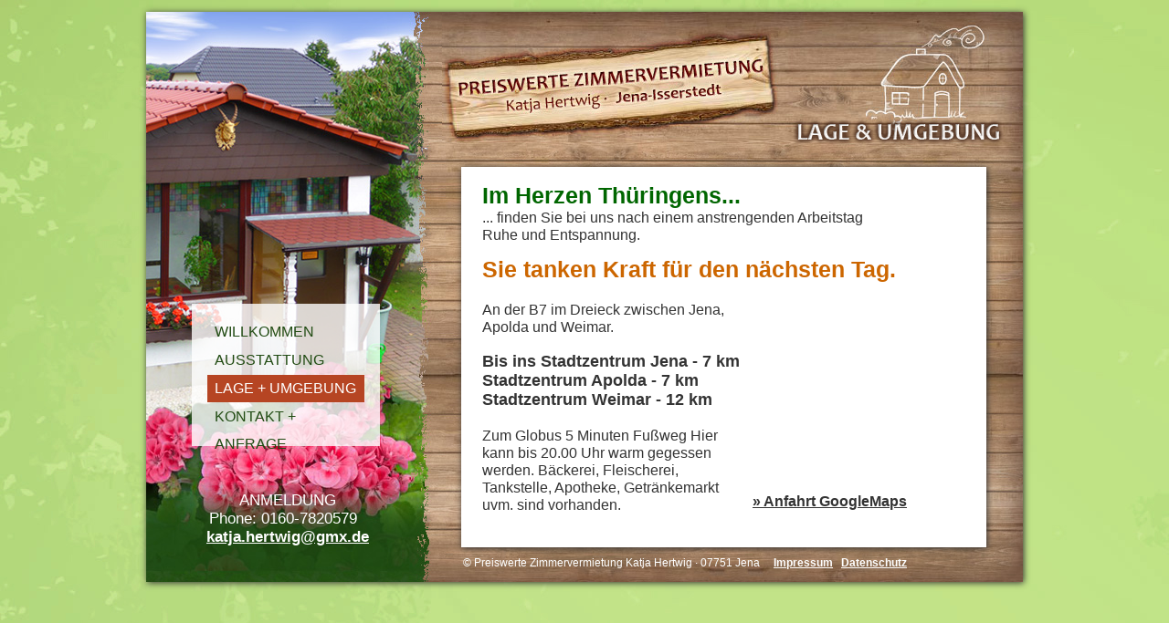

--- FILE ---
content_type: text/html
request_url: http://preiswerte-zimmervermietung-jena.de/lage-anfahrt.html
body_size: 2620
content:
<!DOCTYPE html PUBLIC "-//W3C//DTD XHTML 1.0 Transitional//EN" "http://www.w3.org/TR/xhtml1/DTD/xhtml1-transitional.dtd">
<html xmlns="http://www.w3.org/1999/xhtml">
<head>
<meta http-equiv="Content-Type" content="text/html; charset=utf-8" />
<title>Umgebung, Anfahrt - Preiswerte Zimmervermietung Jena</title>
<meta name="viewport" content="width=device-width, initial-scale=1.0">
		<meta name="HandheldFriendly" content="true">
		<meta name="MobileOptimized" content="320">
		<meta http-equiv="cleartype" content="on">
        
<link href="style.css" rel="stylesheet" type="text/css"
 />
</head>

<body>

<div id="case">
<header><img src="img/ue-lage.png" width="232" height="29" alt="Lage und Umgebung" /></header>
<nav><ul id="menu">
<li><a href="index.html">WILLKOMMEN</a></li>
<li><a href="ausstattung.html">AUSSTATTUNG</a></li>
<li><a href="lage-anfahrt.html" class="active">LAGE + UMGEBUNG</a></li>
<li><a href="kontakt-anfrage.html">KONTAKT + ANFRAGE</a></li>
</ul>
<address>
ANMELDUNG<br />
Phone: 0160-7820579 &nbsp; 
<a href="mailto:katja.hertwig@gmx.de">katja.hertwig@gmx.de</a>
</address></nav>
<article>
  <h1 style="margin-bottom:0;">Im Herzen Thüringens...</h1>
  ... finden Sie bei uns nach einem anstrengenden Arbeitstag <br />
  Ruhe und Entspannung.
<h2 style="font-family: 'Droid Sans', sans-serif; font-size: 1.5em; margin-top: 15px;">Sie tanken Kraft für den nächsten Tag. </h2>
<div class="clearing"></div>
<div class="left">
  An der B7 im Dreieck zwischen
    Jena, Apolda und Weimar.

    <h3>Bis ins Stadtzentrum Jena - 7 km
      Stadtzentrum Apolda - 7 km
      Stadtzentrum Weimar - 12 km</h3>
    Zum Globus 5 Minuten Fußweg
    Hier kann bis 20.00 Uhr warm gegessen werden. Bäckerei, Fleischerei, Tankstelle, Apotheke, Getränkemarkt uvm. sind vorhanden.
</div>
<div class="right"><iframe src="https://www.google.com/maps/embed?pb=!1m19!1m8!1m3!1d80362.16634384434!2d11.555423881250027!3d50.99180111568172!3m2!1i1024!2i768!4f13.1!4m8!3e6!4m0!4m5!1s0x47a6a7f6cca42b97%3A0x66bd059883aa7cb8!2simmervermietung+Dahlke%2C+Jena!3m2!1d50.9604772!2d11.5156002!5e0!3m2!1sde!2sde!4v1558005399630!5m2!1sde!2sde" width="100%" height="200" frameborder="0" style="border:0; margin: 0 10px 10px 0;" allowfullscreen></iframe><br/>


  <a href="https://goo.gl/maps/uBCoLonWfwxsGCJd8" target="_blank">» Anfahrt GoogleMaps</a></div>
</article>
<footer>© Preiswerte Zimmervermietung Katja Hertwig · 07751 Jena &nbsp; &nbsp; <a href="impressum.html">Impressum</a> &nbsp; <a href="datenschutz.html">Datenschutz</a></footer>
</div>
</body>
</html>


--- FILE ---
content_type: text/css
request_url: http://preiswerte-zimmervermietung-jena.de/style.css
body_size: 13988
content:
@charset "utf-8";
html {}

body {
	width: 100%;
	height:100%;
	margin:0;
	padding:0;
	font-family: Candara, sans-serif;
	font-size: 100%;
	color: #333;
	background-attachment: fixed;
	background-color: #edf6e1;
	background-image: url(img/bg.jpg);
	background-repeat: repeat;
	text-align: center;
}
img { border:0; }

a:link { font-weight:bold; color:#333; } 
a:visited { font-weight:bold; color:#333; }
a:hover { font-weight:bold; color:#333; text-decoration: none; }

#case {
	max-width:960px;
	height: 625px;
	margin: 1% auto;
	background-color:#b99777;
	background-image: url(img/bg-case.jpg);
	box-shadow: 1px 1px 7px #333;
    -moz-box-shadow: 1px 1px 7px #333;
    -khtml-box-shadow: 1px 1px 7px #333;
    -webkit-box-shadow: 1px 1px 7px #333;
		-webkit-box-sizing:border-box;
	-moz-box-sizing:border-box;
	box-sizing:border-box;
	*behavior: url(boxsizing.htc);
}
header {
	width:960px;
	height: 170px;
	text-align:right;
	background-image: url(img/bg-head.jpg);
	background-repeat: no-repeat;
	background-position: right top;
		-webkit-box-sizing:border-box;
	-moz-box-sizing:border-box;
	box-sizing:border-box;
	*behavior: url(boxsizing.htc);
}
header img {
	margin: 117px 20px 0 0;
}
nav {
	width:210px;
	margin: 150px 0 0 50px;
	float:left;
	border: 0px solid red;
}
address {
	margin: 50px 0 0 0;
	text-align:center;
	color:#fff;
	font-style:normal;
	font-size: 1.05em;
}
address a:link, address a:visited, address a:active {
	color: #FFF;
	text-decoration:underline;
}
address a:hover {
	color: #FFF;
	text-decoration:none;
}
ul#menu {
	width:206px;
	margin: 0;
	padding:16px 0 16px 0;
	text-align:left;
	background-image: url(img/bg-nav.png);
	background-repeat: repeat;
}
ul#menu li {
list-style-type:none;
	margin: 0 17px 1px 17px;
}
ul#menu li a {
display: block;
font-size: 1em;
font-weight: normal;
text-align: left;
text-decoration: none;
color: #214b13;
height: 30px;
line-height: 190%;
padding: 0px 8px 0px 8px;
}

ul#menu li a:hover {
	background-color: rgba(182, 69, 35, 0.65);
color: #FFFFFF;
}
ul#menu li a.active {
background-color: #b64523;
color: #FFFFFF;
}
article {
	width:575px;
	height:417px;
	margin:0 40px 0 0;
	padding: 5px 23px;
	-webkit-box-sizing:border-box;
	-moz-box-sizing:border-box;
	box-sizing:border-box;
	*behavior: url(boxsizing.htc);
	float:right;
	text-align:left;
	font-size:1.03em;
	color:#333;
	background-color:#fff;
	box-shadow: 1px 1px 7px #333;
    -moz-box-shadow: 1px 1px 7px #333;
    -khtml-box-shadow: 1px 1px 7px #333;
    -webkit-box-shadow: 1px 1px 7px #333;
}
article ul {
	margin:0;
	padding:10px;
		-webkit-box-sizing:border-box;
	-moz-box-sizing:border-box;
	box-sizing:border-box;
	*behavior: url(boxsizing.htc);
}
#slider {
	width:575px;
	margin:26px 40px 0 0;
	float:right;
}
#slider img {
	box-shadow: 1px 1px 7px #333;
    -moz-box-shadow: 1px 1px 7px #333;
    -khtml-box-shadow: 1px 1px 7px #333;
    -webkit-box-shadow: 1px 1px 7px #333;
	margin: 0 9px 0 9px;
}
.right {
	float: right;
	width: 233px;
	margin-left: 10px;
}
.left {
	float: left;
	width: 286px;
}
.greenbox {
	float: right;
	width: 200px;
	height:200px;
	margin-left: 10px;
	margin-top:3px;
	background-color:#e8ffc3;
	padding:10px;
	-webkit-box-sizing:border-box;
	-moz-box-sizing:border-box;
	box-sizing:border-box;
	*behavior: url(boxsizing.htc);
	color:#333;
}
.dark-greenbox {
	float: right;
	width: 233px;
	height:180px;
	margin-left: 10px;
	margin-top:3px;
	background-color:#a8d661;
	padding:10px;
	-webkit-box-sizing:border-box;
	-moz-box-sizing:border-box;
	box-sizing:border-box;
	*behavior: url(boxsizing.htc);
	color:#333;
}
form { margin-top:10px; }

input {
	width:289px;
	height:25px;
	font-family: Candara, sans-serif;
	color:#000!important;
	font-size: 0.9em;
	background-color:#e8ffc3;
	border:0;	
	padding: 0 6px;
	-webkit-box-sizing:border-box;
	-moz-box-sizing:border-box;
	box-sizing:border-box;
	*behavior: url(boxsizing.htc);
	margin: 3px 0;
}
input[type="checkbox"] {
	width:50px;
	height:50px;
	text-align:left;
	float:left;
}
textarea {
	width:530px;
	height:95px;
	font-family: Candara, sans-serif;
	color:#333;
	font-size: 0.9em;
	background-color:#e8ffc3;
	border:0;	
	padding: 0 6px;
	-webkit-box-sizing:border-box;
	-moz-box-sizing:border-box;
	box-sizing:border-box;
	*behavior: url(boxsizing.htc);
	margin: 3px 0;
}
.submit {
	width:530px;
	height:25px;
	font-family: Candara, sans-serif;
	color:#fff!important;
	font-size: 0.9em;
	background-color:#265314;
	border:0;	
	padding: 0 6px;
	-webkit-box-sizing:border-box;
	-moz-box-sizing:border-box;
	box-sizing:border-box;
	*behavior: url(boxsizing.htc);
	margin: 10px 0 3px 0;
}
footer {
	clear:both;
	width:570px;
	padding:10px 0 0 0;
	margin-left:347px;
	text-align:left;
	color: #FFF;
	font-size:0.75em;
	font-weight: normal;
	border: 0px solid #fff;
}
footer a:link, footer a:visited, footer a:active {
	color: #FFF;
	text-decoration:underline;
}
footer a:hover {
	color: #FFF;
	text-decoration:none;
}
.clearing {
	clear:both;
	height:0;
	margin:0;
	padding:0;
}
.klein { font-size: 0.8em; }

h1 { font-family: 'Droid Sans', sans-serif; font-size: 1.5em; color:#060; font-weight:bold; margin:13px 0; }
h2 { font-size: 1.2em; color:#c60; font-weight:bold; }
h3 { font-size: 1.1em; color:#333; font-weight:bold; }
h4 { font-size: 1.1em; color:#060; font-weight:bold; margin:0; }

@media screen and (max-width:800px) {

#case {
	width:100%;

	margin: 0;
	background-repeat:repeat;
	background-position:center top;
		-webkit-box-sizing:border-box;
	-moz-box-sizing:border-box;
	box-sizing:border-box;
	*behavior: url(boxsizing.htc);
}
header {
	width:100%;
	height: 160px;
	-moz-background-size:72%; /* Firefox */
	-webkit-background-size:72%; /* Safari, Chrome */
	background-size:72%; /* Opera, IE, W3C Standard */
	
	-webkit-box-sizing:border-box;
	-moz-box-sizing:border-box;
	box-sizing:border-box;
	*behavior: url(boxsizing.htc);
}
header img {
	margin: 117px 20px 0 0;
}
nav {
	width:210px;
	margin: 120px 0 0 0;
	border: 0px solid red;
}
address {
	margin: 50px 0 0 0;
	font-size: 1.05em;
}
ul#menu {
	width:206px;
	margin: 0;
	padding:16px 0 16px 0;
}
ul#menu li {
	margin: 0 17px 1px 17px;
}
ul#menu li a {
font-size: 1em;
height: 30px;
line-height: 190%;
padding: 0px 8px 0px 8px;
}
article {
	width:68%;
	height:auto;
	margin:0 3% 0 0;
	padding: 5px 0 10px 2%;
	font-size:1.03em;
	-webkit-box-sizing:border-box;
	-moz-box-sizing:border-box;
	box-sizing:border-box;
	*behavior: url(boxsizing.htc);
}
article ul {
	margin:0;
	padding:10px;
}
#slider {
	width:65%;
	margin:26px 3% 0 0;
}
#slider img {
	width:15%;
	height:auto;
	margin: 0 1% 0 1%;
}
.right {
	width: 43.52173913043478%; /* 233 / 575 */
	margin-right: 2%; /* 10 / 575 */
}
.left {
	width: 49.5%; /* 286 / 575 */
}
.greenbox {
	width: 34.78260869565217%; /* 200 / 575 */
	height:auto;
	margin-left: 1.7391304347826086%; /* 10 / 575 */
	margin-top:3px;
	padding:1.7391304347826086%; /* 10 / 575 */
	-webkit-box-sizing:border-box;
	-moz-box-sizing:border-box;
	box-sizing:border-box;
	*behavior: url(boxsizing.htc);
}
.dark-greenbox {
	width: 40.52173913043478%; /* 233 / 575 */
	height:180px;
	margin-left: 1%;
	margin-right:2%;
	margin-top:3px;
	padding:10px;
	font-size: 0.9em;
	-webkit-box-sizing:border-box;
	-moz-box-sizing:border-box;
	box-sizing:border-box;
	*behavior: url(boxsizing.htc);
}
input {
	width:100%;
	height:25px;
	font-size: 0.9em;
	padding: 0 6px;
	-webkit-box-sizing:border-box;
	-moz-box-sizing:border-box;
	box-sizing:border-box;
	*behavior: url(boxsizing.htc);
	margin: 3px 0;
}

textarea {
	width:97.5%;
	height:115px;
	font-size: 0.9em;	
	padding: 0 6px;
	-webkit-box-sizing:border-box;
	-moz-box-sizing:border-box;
	box-sizing:border-box;
	*behavior: url(boxsizing.htc);
	margin: 3px 0;
}
.submit {
	width:97.5%;
	height:25px;
	font-size: 0.9em;	
	padding: 0 6px;
	-webkit-box-sizing:border-box;
	-moz-box-sizing:border-box;
	box-sizing:border-box;
	*behavior: url(boxsizing.htc);
	margin: 3px 0;
}
footer {
	padding: 10px 0 0 0;
	margin-left:30%;
}

}

@media screen and (max-width:600px) {
	
html { 	
	
	box-sizing: border-box;
	-webkit-box-sizing: border-box;
	-moz-box-sizing: border-box;
	*behavior: url(/_scripts/boxsizing.htc);}
	
#case {
	width:100%;
	height:100%;
	margin: 0;
	padding:0;
	background-color:#b99777;
	background-image: url(img/bg-case.jpg);
	background-position: right top;
	box-shadow:none;
    -moz-box-shadow: none;
    -khtml-box-shadow: none;
    -webkit-box-shadow: none;
		-webkit-box-sizing:border-box;
	-moz-box-sizing:border-box;
	box-sizing:border-box;
	*behavior: url(boxsizing.htc);
}
header  {
	width:100%;
	height:130px;
	text-align:left;
	background-image: url(img/bg-head.jpg);
	background-position:center top;
	background-repeat: no-repeat;
	-webkit-box-sizing:border-box;
	-moz-box-sizing:border-box;
	box-sizing:border-box;
	*behavior: url(boxsizing.htc);
	-moz-background-size:100%; /* Firefox */
	-webkit-background-size:100%; /* Safari, Chrome */
	background-size:100%; /* Opera, IE, W3C Standard */
}
header img {
	display:none!important;
}
nav {
	width:100%;
	margin: 0;
	clear:both;
	float:none;
	border: 0px solid red;
}
address {
	width:100%;
	text-align:left;
	margin-left: 8px;
	padding:8px 0;
	color:#fff;
	font-style:normal;
	font-size: 0.9em;
	float:none;
	clear:both;
}
address a:link, address a:visited, address a:active {
	color: #FFF;
	text-decoration:underline;
}
address a:hover {
	color: #FFF;
	text-decoration:none;
}
ul#menu {
	width:100%;
	margin: 0 0 10px 0;
	padding:0;
	
}
ul#menu li {
	width: 49.3%;
	float:left;
list-style-type:none;
	margin: 1px;
	background-color:#FFF;
}
ul#menu li a {
display: block;
font-size: 0.9em;
font-weight: normal;
text-align: left;
text-decoration: none;
color: #214b13;
height: 30px;
line-height: 230%;
padding: 0px 5px 0px 8px;
}

ul#menu li a:hover {
	background-color: rgba(182, 69, 35, 0.65);
color: #FFFFFF;
}
ul#menu li a.active {
background-color: #b64523;
color: #FFFFFF;
}
article {
	font-size:1.03em;
	color:#333;
	width:100%;

	margin:0 0 0 0;
	padding: 5px 10px 10px 10px;
	-webkit-box-sizing:border-box;
	-moz-box-sizing:border-box;
	box-sizing:border-box;
	*behavior: url(boxsizing.htc);
	float:left;
	text-align:left;
	background-color:#fff;
	box-shadow: none;
    -moz-box-shadow:none;
    -khtml-box-shadow: none;
    -webkit-box-shadow: none;
}
article ul {
	margin:0;
	padding: 0  20px;
}
#slider {
	width:100%;
	margin:0;
	float:none;
	clear:both;
	display:block;
}
#slider img {
	box-shadow: 1px 1px 7px #333;
    -moz-box-shadow: 1px 1px 7px #333;
    -khtml-box-shadow: 1px 1px 7px #333;
    -webkit-box-shadow: 1px 1px 7px #333;
	margin: 6px;
}
.right {
	float: left;
	clear:both;
	width: 100%;
	margin-left: 0px;
	margin-top: 20px;
	margin-bottom: 20px;
}
.right a {
	background-color:#e8ffc3;
}
.left {
	width: 100%; /* 286 / 575 */
	margin-bottom: 10px;
}
.dark-greenbox {
	float: left;
	width: 100%;
	margin-left: 0px;
	margin-top: 10px;
	margin-bottom: 10px;
	overflow:visible;
	background-color:#a8d661;
	padding:10px;
	-webkit-box-sizing:border-box;
	-moz-box-sizing:border-box;
	box-sizing:border-box;
	*behavior: url(boxsizing.htc);
	color:#333;
}
input {
	width:100%;
	font-size: 0.9em;
	height:35px;
	background-color:#e8ffc3;
	border:0;	
	padding: 0 6px;
	-webkit-box-sizing:border-box;
	-moz-box-sizing:border-box;
	box-sizing:border-box;
	*behavior: url(boxsizing.htc);
	margin: 3px 0;
}
textarea {
	width:100%;
	height:155px;
	font-size: 0.9em;
	background-color:#e8ffc3;
	border:0;	
	padding: 0 6px;
	-webkit-box-sizing:border-box;
	-moz-box-sizing:border-box;
	box-sizing:border-box;
	*behavior: url(boxsizing.htc);

}
.submit {
	width:100%;
	height:35px;
	color:#fff;
	font-size: 1em;
	background-color:#265314;
	border:0;	
	margin-top: 10px;
	padding: 0 6px;
	-webkit-box-sizing:border-box;
	-moz-box-sizing:border-box;
	box-sizing:border-box;
	*behavior: url(boxsizing.htc);
	margin: 3px 0;
}
footer {
	clear:both;
	float:none;
	width:100%;
	padding:5px 0 10px 0;
	margin-left:8px;
	text-align:left;
	color: #FFF;
	font-size:0.75em;
	font-weight: normal;
	border: 0px solid #fff;
}
footer a:link, footer a:visited, footer a:active {
	color: #FFF;
	text-decoration:underline;
}
footer a:hover {
	color: #FFF;
	text-decoration:none;
}

h1 { font-family: 'Droid Sans', sans-serif; font-size: 1.4em; color:#060; font-weight:bold; margin:13px 0; }
h2 { font-size: 1.2em; color:#c60; font-weight:bold; }
h3 { font-size: 1.1em; color:#333; font-weight:bold; }
h4 { font-size: 1.1em; color:#060; font-weight:bold; margin:0; }
}
@media screen and (max-width:480px) {

header  {
	width:100%;
	height:110px;
	background-image: url(img/bg-head.jpg);
	background-position:center top;
	background-repeat: no-repeat;
	-moz-background-size:100%; /* Firefox */
	-webkit-background-size:100%; /* Safari, Chrome */
	background-size:100%; /* Opera, IE, W3C Standard */
}
.left {
	float: none;
	width: 100%!important;
}
.greenbox {
	clear:both;
	width: 100%!important;
	height:auto;
	background-color:#e8ffc3;
	padding:10px 10px 10px 10px;
	margin: 20px 0 20px 0;
	-webkit-box-sizing:border-box;
	-moz-box-sizing:border-box;
	box-sizing:border-box;
	*behavior: url(boxsizing.htc);
	color:#333;
}
article {
	padding: 5px 10px 15px 10px;
}
}
@media screen and (max-width:320px) {

header  {
	height:70px;
}
ul#menu li a {
font-size: 0.8em;
}
}